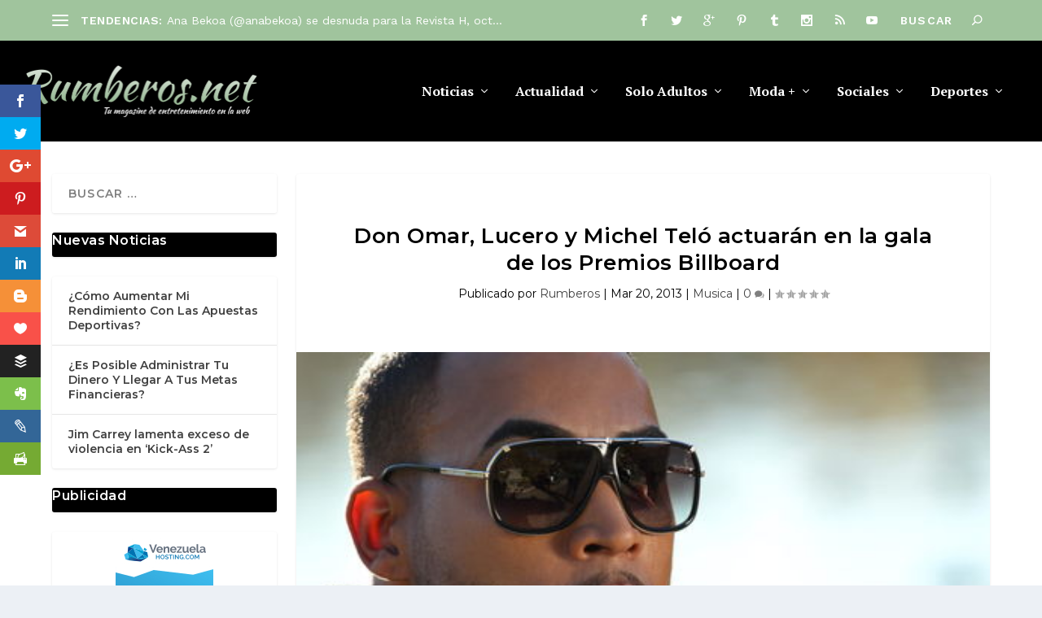

--- FILE ---
content_type: text/html; charset=utf-8
request_url: https://www.google.com/recaptcha/api2/anchor?ar=1&k=6LfhT6UrAAAAAPaAAwY56aUHP_V373JoU-i_q2Vx&co=aHR0cHM6Ly9ydW1iZXJvcy5uZXQ6NDQz&hl=en&v=PoyoqOPhxBO7pBk68S4YbpHZ&theme=light&size=normal&anchor-ms=20000&execute-ms=30000&cb=1fq9wy31br5r
body_size: 49374
content:
<!DOCTYPE HTML><html dir="ltr" lang="en"><head><meta http-equiv="Content-Type" content="text/html; charset=UTF-8">
<meta http-equiv="X-UA-Compatible" content="IE=edge">
<title>reCAPTCHA</title>
<style type="text/css">
/* cyrillic-ext */
@font-face {
  font-family: 'Roboto';
  font-style: normal;
  font-weight: 400;
  font-stretch: 100%;
  src: url(//fonts.gstatic.com/s/roboto/v48/KFO7CnqEu92Fr1ME7kSn66aGLdTylUAMa3GUBHMdazTgWw.woff2) format('woff2');
  unicode-range: U+0460-052F, U+1C80-1C8A, U+20B4, U+2DE0-2DFF, U+A640-A69F, U+FE2E-FE2F;
}
/* cyrillic */
@font-face {
  font-family: 'Roboto';
  font-style: normal;
  font-weight: 400;
  font-stretch: 100%;
  src: url(//fonts.gstatic.com/s/roboto/v48/KFO7CnqEu92Fr1ME7kSn66aGLdTylUAMa3iUBHMdazTgWw.woff2) format('woff2');
  unicode-range: U+0301, U+0400-045F, U+0490-0491, U+04B0-04B1, U+2116;
}
/* greek-ext */
@font-face {
  font-family: 'Roboto';
  font-style: normal;
  font-weight: 400;
  font-stretch: 100%;
  src: url(//fonts.gstatic.com/s/roboto/v48/KFO7CnqEu92Fr1ME7kSn66aGLdTylUAMa3CUBHMdazTgWw.woff2) format('woff2');
  unicode-range: U+1F00-1FFF;
}
/* greek */
@font-face {
  font-family: 'Roboto';
  font-style: normal;
  font-weight: 400;
  font-stretch: 100%;
  src: url(//fonts.gstatic.com/s/roboto/v48/KFO7CnqEu92Fr1ME7kSn66aGLdTylUAMa3-UBHMdazTgWw.woff2) format('woff2');
  unicode-range: U+0370-0377, U+037A-037F, U+0384-038A, U+038C, U+038E-03A1, U+03A3-03FF;
}
/* math */
@font-face {
  font-family: 'Roboto';
  font-style: normal;
  font-weight: 400;
  font-stretch: 100%;
  src: url(//fonts.gstatic.com/s/roboto/v48/KFO7CnqEu92Fr1ME7kSn66aGLdTylUAMawCUBHMdazTgWw.woff2) format('woff2');
  unicode-range: U+0302-0303, U+0305, U+0307-0308, U+0310, U+0312, U+0315, U+031A, U+0326-0327, U+032C, U+032F-0330, U+0332-0333, U+0338, U+033A, U+0346, U+034D, U+0391-03A1, U+03A3-03A9, U+03B1-03C9, U+03D1, U+03D5-03D6, U+03F0-03F1, U+03F4-03F5, U+2016-2017, U+2034-2038, U+203C, U+2040, U+2043, U+2047, U+2050, U+2057, U+205F, U+2070-2071, U+2074-208E, U+2090-209C, U+20D0-20DC, U+20E1, U+20E5-20EF, U+2100-2112, U+2114-2115, U+2117-2121, U+2123-214F, U+2190, U+2192, U+2194-21AE, U+21B0-21E5, U+21F1-21F2, U+21F4-2211, U+2213-2214, U+2216-22FF, U+2308-230B, U+2310, U+2319, U+231C-2321, U+2336-237A, U+237C, U+2395, U+239B-23B7, U+23D0, U+23DC-23E1, U+2474-2475, U+25AF, U+25B3, U+25B7, U+25BD, U+25C1, U+25CA, U+25CC, U+25FB, U+266D-266F, U+27C0-27FF, U+2900-2AFF, U+2B0E-2B11, U+2B30-2B4C, U+2BFE, U+3030, U+FF5B, U+FF5D, U+1D400-1D7FF, U+1EE00-1EEFF;
}
/* symbols */
@font-face {
  font-family: 'Roboto';
  font-style: normal;
  font-weight: 400;
  font-stretch: 100%;
  src: url(//fonts.gstatic.com/s/roboto/v48/KFO7CnqEu92Fr1ME7kSn66aGLdTylUAMaxKUBHMdazTgWw.woff2) format('woff2');
  unicode-range: U+0001-000C, U+000E-001F, U+007F-009F, U+20DD-20E0, U+20E2-20E4, U+2150-218F, U+2190, U+2192, U+2194-2199, U+21AF, U+21E6-21F0, U+21F3, U+2218-2219, U+2299, U+22C4-22C6, U+2300-243F, U+2440-244A, U+2460-24FF, U+25A0-27BF, U+2800-28FF, U+2921-2922, U+2981, U+29BF, U+29EB, U+2B00-2BFF, U+4DC0-4DFF, U+FFF9-FFFB, U+10140-1018E, U+10190-1019C, U+101A0, U+101D0-101FD, U+102E0-102FB, U+10E60-10E7E, U+1D2C0-1D2D3, U+1D2E0-1D37F, U+1F000-1F0FF, U+1F100-1F1AD, U+1F1E6-1F1FF, U+1F30D-1F30F, U+1F315, U+1F31C, U+1F31E, U+1F320-1F32C, U+1F336, U+1F378, U+1F37D, U+1F382, U+1F393-1F39F, U+1F3A7-1F3A8, U+1F3AC-1F3AF, U+1F3C2, U+1F3C4-1F3C6, U+1F3CA-1F3CE, U+1F3D4-1F3E0, U+1F3ED, U+1F3F1-1F3F3, U+1F3F5-1F3F7, U+1F408, U+1F415, U+1F41F, U+1F426, U+1F43F, U+1F441-1F442, U+1F444, U+1F446-1F449, U+1F44C-1F44E, U+1F453, U+1F46A, U+1F47D, U+1F4A3, U+1F4B0, U+1F4B3, U+1F4B9, U+1F4BB, U+1F4BF, U+1F4C8-1F4CB, U+1F4D6, U+1F4DA, U+1F4DF, U+1F4E3-1F4E6, U+1F4EA-1F4ED, U+1F4F7, U+1F4F9-1F4FB, U+1F4FD-1F4FE, U+1F503, U+1F507-1F50B, U+1F50D, U+1F512-1F513, U+1F53E-1F54A, U+1F54F-1F5FA, U+1F610, U+1F650-1F67F, U+1F687, U+1F68D, U+1F691, U+1F694, U+1F698, U+1F6AD, U+1F6B2, U+1F6B9-1F6BA, U+1F6BC, U+1F6C6-1F6CF, U+1F6D3-1F6D7, U+1F6E0-1F6EA, U+1F6F0-1F6F3, U+1F6F7-1F6FC, U+1F700-1F7FF, U+1F800-1F80B, U+1F810-1F847, U+1F850-1F859, U+1F860-1F887, U+1F890-1F8AD, U+1F8B0-1F8BB, U+1F8C0-1F8C1, U+1F900-1F90B, U+1F93B, U+1F946, U+1F984, U+1F996, U+1F9E9, U+1FA00-1FA6F, U+1FA70-1FA7C, U+1FA80-1FA89, U+1FA8F-1FAC6, U+1FACE-1FADC, U+1FADF-1FAE9, U+1FAF0-1FAF8, U+1FB00-1FBFF;
}
/* vietnamese */
@font-face {
  font-family: 'Roboto';
  font-style: normal;
  font-weight: 400;
  font-stretch: 100%;
  src: url(//fonts.gstatic.com/s/roboto/v48/KFO7CnqEu92Fr1ME7kSn66aGLdTylUAMa3OUBHMdazTgWw.woff2) format('woff2');
  unicode-range: U+0102-0103, U+0110-0111, U+0128-0129, U+0168-0169, U+01A0-01A1, U+01AF-01B0, U+0300-0301, U+0303-0304, U+0308-0309, U+0323, U+0329, U+1EA0-1EF9, U+20AB;
}
/* latin-ext */
@font-face {
  font-family: 'Roboto';
  font-style: normal;
  font-weight: 400;
  font-stretch: 100%;
  src: url(//fonts.gstatic.com/s/roboto/v48/KFO7CnqEu92Fr1ME7kSn66aGLdTylUAMa3KUBHMdazTgWw.woff2) format('woff2');
  unicode-range: U+0100-02BA, U+02BD-02C5, U+02C7-02CC, U+02CE-02D7, U+02DD-02FF, U+0304, U+0308, U+0329, U+1D00-1DBF, U+1E00-1E9F, U+1EF2-1EFF, U+2020, U+20A0-20AB, U+20AD-20C0, U+2113, U+2C60-2C7F, U+A720-A7FF;
}
/* latin */
@font-face {
  font-family: 'Roboto';
  font-style: normal;
  font-weight: 400;
  font-stretch: 100%;
  src: url(//fonts.gstatic.com/s/roboto/v48/KFO7CnqEu92Fr1ME7kSn66aGLdTylUAMa3yUBHMdazQ.woff2) format('woff2');
  unicode-range: U+0000-00FF, U+0131, U+0152-0153, U+02BB-02BC, U+02C6, U+02DA, U+02DC, U+0304, U+0308, U+0329, U+2000-206F, U+20AC, U+2122, U+2191, U+2193, U+2212, U+2215, U+FEFF, U+FFFD;
}
/* cyrillic-ext */
@font-face {
  font-family: 'Roboto';
  font-style: normal;
  font-weight: 500;
  font-stretch: 100%;
  src: url(//fonts.gstatic.com/s/roboto/v48/KFO7CnqEu92Fr1ME7kSn66aGLdTylUAMa3GUBHMdazTgWw.woff2) format('woff2');
  unicode-range: U+0460-052F, U+1C80-1C8A, U+20B4, U+2DE0-2DFF, U+A640-A69F, U+FE2E-FE2F;
}
/* cyrillic */
@font-face {
  font-family: 'Roboto';
  font-style: normal;
  font-weight: 500;
  font-stretch: 100%;
  src: url(//fonts.gstatic.com/s/roboto/v48/KFO7CnqEu92Fr1ME7kSn66aGLdTylUAMa3iUBHMdazTgWw.woff2) format('woff2');
  unicode-range: U+0301, U+0400-045F, U+0490-0491, U+04B0-04B1, U+2116;
}
/* greek-ext */
@font-face {
  font-family: 'Roboto';
  font-style: normal;
  font-weight: 500;
  font-stretch: 100%;
  src: url(//fonts.gstatic.com/s/roboto/v48/KFO7CnqEu92Fr1ME7kSn66aGLdTylUAMa3CUBHMdazTgWw.woff2) format('woff2');
  unicode-range: U+1F00-1FFF;
}
/* greek */
@font-face {
  font-family: 'Roboto';
  font-style: normal;
  font-weight: 500;
  font-stretch: 100%;
  src: url(//fonts.gstatic.com/s/roboto/v48/KFO7CnqEu92Fr1ME7kSn66aGLdTylUAMa3-UBHMdazTgWw.woff2) format('woff2');
  unicode-range: U+0370-0377, U+037A-037F, U+0384-038A, U+038C, U+038E-03A1, U+03A3-03FF;
}
/* math */
@font-face {
  font-family: 'Roboto';
  font-style: normal;
  font-weight: 500;
  font-stretch: 100%;
  src: url(//fonts.gstatic.com/s/roboto/v48/KFO7CnqEu92Fr1ME7kSn66aGLdTylUAMawCUBHMdazTgWw.woff2) format('woff2');
  unicode-range: U+0302-0303, U+0305, U+0307-0308, U+0310, U+0312, U+0315, U+031A, U+0326-0327, U+032C, U+032F-0330, U+0332-0333, U+0338, U+033A, U+0346, U+034D, U+0391-03A1, U+03A3-03A9, U+03B1-03C9, U+03D1, U+03D5-03D6, U+03F0-03F1, U+03F4-03F5, U+2016-2017, U+2034-2038, U+203C, U+2040, U+2043, U+2047, U+2050, U+2057, U+205F, U+2070-2071, U+2074-208E, U+2090-209C, U+20D0-20DC, U+20E1, U+20E5-20EF, U+2100-2112, U+2114-2115, U+2117-2121, U+2123-214F, U+2190, U+2192, U+2194-21AE, U+21B0-21E5, U+21F1-21F2, U+21F4-2211, U+2213-2214, U+2216-22FF, U+2308-230B, U+2310, U+2319, U+231C-2321, U+2336-237A, U+237C, U+2395, U+239B-23B7, U+23D0, U+23DC-23E1, U+2474-2475, U+25AF, U+25B3, U+25B7, U+25BD, U+25C1, U+25CA, U+25CC, U+25FB, U+266D-266F, U+27C0-27FF, U+2900-2AFF, U+2B0E-2B11, U+2B30-2B4C, U+2BFE, U+3030, U+FF5B, U+FF5D, U+1D400-1D7FF, U+1EE00-1EEFF;
}
/* symbols */
@font-face {
  font-family: 'Roboto';
  font-style: normal;
  font-weight: 500;
  font-stretch: 100%;
  src: url(//fonts.gstatic.com/s/roboto/v48/KFO7CnqEu92Fr1ME7kSn66aGLdTylUAMaxKUBHMdazTgWw.woff2) format('woff2');
  unicode-range: U+0001-000C, U+000E-001F, U+007F-009F, U+20DD-20E0, U+20E2-20E4, U+2150-218F, U+2190, U+2192, U+2194-2199, U+21AF, U+21E6-21F0, U+21F3, U+2218-2219, U+2299, U+22C4-22C6, U+2300-243F, U+2440-244A, U+2460-24FF, U+25A0-27BF, U+2800-28FF, U+2921-2922, U+2981, U+29BF, U+29EB, U+2B00-2BFF, U+4DC0-4DFF, U+FFF9-FFFB, U+10140-1018E, U+10190-1019C, U+101A0, U+101D0-101FD, U+102E0-102FB, U+10E60-10E7E, U+1D2C0-1D2D3, U+1D2E0-1D37F, U+1F000-1F0FF, U+1F100-1F1AD, U+1F1E6-1F1FF, U+1F30D-1F30F, U+1F315, U+1F31C, U+1F31E, U+1F320-1F32C, U+1F336, U+1F378, U+1F37D, U+1F382, U+1F393-1F39F, U+1F3A7-1F3A8, U+1F3AC-1F3AF, U+1F3C2, U+1F3C4-1F3C6, U+1F3CA-1F3CE, U+1F3D4-1F3E0, U+1F3ED, U+1F3F1-1F3F3, U+1F3F5-1F3F7, U+1F408, U+1F415, U+1F41F, U+1F426, U+1F43F, U+1F441-1F442, U+1F444, U+1F446-1F449, U+1F44C-1F44E, U+1F453, U+1F46A, U+1F47D, U+1F4A3, U+1F4B0, U+1F4B3, U+1F4B9, U+1F4BB, U+1F4BF, U+1F4C8-1F4CB, U+1F4D6, U+1F4DA, U+1F4DF, U+1F4E3-1F4E6, U+1F4EA-1F4ED, U+1F4F7, U+1F4F9-1F4FB, U+1F4FD-1F4FE, U+1F503, U+1F507-1F50B, U+1F50D, U+1F512-1F513, U+1F53E-1F54A, U+1F54F-1F5FA, U+1F610, U+1F650-1F67F, U+1F687, U+1F68D, U+1F691, U+1F694, U+1F698, U+1F6AD, U+1F6B2, U+1F6B9-1F6BA, U+1F6BC, U+1F6C6-1F6CF, U+1F6D3-1F6D7, U+1F6E0-1F6EA, U+1F6F0-1F6F3, U+1F6F7-1F6FC, U+1F700-1F7FF, U+1F800-1F80B, U+1F810-1F847, U+1F850-1F859, U+1F860-1F887, U+1F890-1F8AD, U+1F8B0-1F8BB, U+1F8C0-1F8C1, U+1F900-1F90B, U+1F93B, U+1F946, U+1F984, U+1F996, U+1F9E9, U+1FA00-1FA6F, U+1FA70-1FA7C, U+1FA80-1FA89, U+1FA8F-1FAC6, U+1FACE-1FADC, U+1FADF-1FAE9, U+1FAF0-1FAF8, U+1FB00-1FBFF;
}
/* vietnamese */
@font-face {
  font-family: 'Roboto';
  font-style: normal;
  font-weight: 500;
  font-stretch: 100%;
  src: url(//fonts.gstatic.com/s/roboto/v48/KFO7CnqEu92Fr1ME7kSn66aGLdTylUAMa3OUBHMdazTgWw.woff2) format('woff2');
  unicode-range: U+0102-0103, U+0110-0111, U+0128-0129, U+0168-0169, U+01A0-01A1, U+01AF-01B0, U+0300-0301, U+0303-0304, U+0308-0309, U+0323, U+0329, U+1EA0-1EF9, U+20AB;
}
/* latin-ext */
@font-face {
  font-family: 'Roboto';
  font-style: normal;
  font-weight: 500;
  font-stretch: 100%;
  src: url(//fonts.gstatic.com/s/roboto/v48/KFO7CnqEu92Fr1ME7kSn66aGLdTylUAMa3KUBHMdazTgWw.woff2) format('woff2');
  unicode-range: U+0100-02BA, U+02BD-02C5, U+02C7-02CC, U+02CE-02D7, U+02DD-02FF, U+0304, U+0308, U+0329, U+1D00-1DBF, U+1E00-1E9F, U+1EF2-1EFF, U+2020, U+20A0-20AB, U+20AD-20C0, U+2113, U+2C60-2C7F, U+A720-A7FF;
}
/* latin */
@font-face {
  font-family: 'Roboto';
  font-style: normal;
  font-weight: 500;
  font-stretch: 100%;
  src: url(//fonts.gstatic.com/s/roboto/v48/KFO7CnqEu92Fr1ME7kSn66aGLdTylUAMa3yUBHMdazQ.woff2) format('woff2');
  unicode-range: U+0000-00FF, U+0131, U+0152-0153, U+02BB-02BC, U+02C6, U+02DA, U+02DC, U+0304, U+0308, U+0329, U+2000-206F, U+20AC, U+2122, U+2191, U+2193, U+2212, U+2215, U+FEFF, U+FFFD;
}
/* cyrillic-ext */
@font-face {
  font-family: 'Roboto';
  font-style: normal;
  font-weight: 900;
  font-stretch: 100%;
  src: url(//fonts.gstatic.com/s/roboto/v48/KFO7CnqEu92Fr1ME7kSn66aGLdTylUAMa3GUBHMdazTgWw.woff2) format('woff2');
  unicode-range: U+0460-052F, U+1C80-1C8A, U+20B4, U+2DE0-2DFF, U+A640-A69F, U+FE2E-FE2F;
}
/* cyrillic */
@font-face {
  font-family: 'Roboto';
  font-style: normal;
  font-weight: 900;
  font-stretch: 100%;
  src: url(//fonts.gstatic.com/s/roboto/v48/KFO7CnqEu92Fr1ME7kSn66aGLdTylUAMa3iUBHMdazTgWw.woff2) format('woff2');
  unicode-range: U+0301, U+0400-045F, U+0490-0491, U+04B0-04B1, U+2116;
}
/* greek-ext */
@font-face {
  font-family: 'Roboto';
  font-style: normal;
  font-weight: 900;
  font-stretch: 100%;
  src: url(//fonts.gstatic.com/s/roboto/v48/KFO7CnqEu92Fr1ME7kSn66aGLdTylUAMa3CUBHMdazTgWw.woff2) format('woff2');
  unicode-range: U+1F00-1FFF;
}
/* greek */
@font-face {
  font-family: 'Roboto';
  font-style: normal;
  font-weight: 900;
  font-stretch: 100%;
  src: url(//fonts.gstatic.com/s/roboto/v48/KFO7CnqEu92Fr1ME7kSn66aGLdTylUAMa3-UBHMdazTgWw.woff2) format('woff2');
  unicode-range: U+0370-0377, U+037A-037F, U+0384-038A, U+038C, U+038E-03A1, U+03A3-03FF;
}
/* math */
@font-face {
  font-family: 'Roboto';
  font-style: normal;
  font-weight: 900;
  font-stretch: 100%;
  src: url(//fonts.gstatic.com/s/roboto/v48/KFO7CnqEu92Fr1ME7kSn66aGLdTylUAMawCUBHMdazTgWw.woff2) format('woff2');
  unicode-range: U+0302-0303, U+0305, U+0307-0308, U+0310, U+0312, U+0315, U+031A, U+0326-0327, U+032C, U+032F-0330, U+0332-0333, U+0338, U+033A, U+0346, U+034D, U+0391-03A1, U+03A3-03A9, U+03B1-03C9, U+03D1, U+03D5-03D6, U+03F0-03F1, U+03F4-03F5, U+2016-2017, U+2034-2038, U+203C, U+2040, U+2043, U+2047, U+2050, U+2057, U+205F, U+2070-2071, U+2074-208E, U+2090-209C, U+20D0-20DC, U+20E1, U+20E5-20EF, U+2100-2112, U+2114-2115, U+2117-2121, U+2123-214F, U+2190, U+2192, U+2194-21AE, U+21B0-21E5, U+21F1-21F2, U+21F4-2211, U+2213-2214, U+2216-22FF, U+2308-230B, U+2310, U+2319, U+231C-2321, U+2336-237A, U+237C, U+2395, U+239B-23B7, U+23D0, U+23DC-23E1, U+2474-2475, U+25AF, U+25B3, U+25B7, U+25BD, U+25C1, U+25CA, U+25CC, U+25FB, U+266D-266F, U+27C0-27FF, U+2900-2AFF, U+2B0E-2B11, U+2B30-2B4C, U+2BFE, U+3030, U+FF5B, U+FF5D, U+1D400-1D7FF, U+1EE00-1EEFF;
}
/* symbols */
@font-face {
  font-family: 'Roboto';
  font-style: normal;
  font-weight: 900;
  font-stretch: 100%;
  src: url(//fonts.gstatic.com/s/roboto/v48/KFO7CnqEu92Fr1ME7kSn66aGLdTylUAMaxKUBHMdazTgWw.woff2) format('woff2');
  unicode-range: U+0001-000C, U+000E-001F, U+007F-009F, U+20DD-20E0, U+20E2-20E4, U+2150-218F, U+2190, U+2192, U+2194-2199, U+21AF, U+21E6-21F0, U+21F3, U+2218-2219, U+2299, U+22C4-22C6, U+2300-243F, U+2440-244A, U+2460-24FF, U+25A0-27BF, U+2800-28FF, U+2921-2922, U+2981, U+29BF, U+29EB, U+2B00-2BFF, U+4DC0-4DFF, U+FFF9-FFFB, U+10140-1018E, U+10190-1019C, U+101A0, U+101D0-101FD, U+102E0-102FB, U+10E60-10E7E, U+1D2C0-1D2D3, U+1D2E0-1D37F, U+1F000-1F0FF, U+1F100-1F1AD, U+1F1E6-1F1FF, U+1F30D-1F30F, U+1F315, U+1F31C, U+1F31E, U+1F320-1F32C, U+1F336, U+1F378, U+1F37D, U+1F382, U+1F393-1F39F, U+1F3A7-1F3A8, U+1F3AC-1F3AF, U+1F3C2, U+1F3C4-1F3C6, U+1F3CA-1F3CE, U+1F3D4-1F3E0, U+1F3ED, U+1F3F1-1F3F3, U+1F3F5-1F3F7, U+1F408, U+1F415, U+1F41F, U+1F426, U+1F43F, U+1F441-1F442, U+1F444, U+1F446-1F449, U+1F44C-1F44E, U+1F453, U+1F46A, U+1F47D, U+1F4A3, U+1F4B0, U+1F4B3, U+1F4B9, U+1F4BB, U+1F4BF, U+1F4C8-1F4CB, U+1F4D6, U+1F4DA, U+1F4DF, U+1F4E3-1F4E6, U+1F4EA-1F4ED, U+1F4F7, U+1F4F9-1F4FB, U+1F4FD-1F4FE, U+1F503, U+1F507-1F50B, U+1F50D, U+1F512-1F513, U+1F53E-1F54A, U+1F54F-1F5FA, U+1F610, U+1F650-1F67F, U+1F687, U+1F68D, U+1F691, U+1F694, U+1F698, U+1F6AD, U+1F6B2, U+1F6B9-1F6BA, U+1F6BC, U+1F6C6-1F6CF, U+1F6D3-1F6D7, U+1F6E0-1F6EA, U+1F6F0-1F6F3, U+1F6F7-1F6FC, U+1F700-1F7FF, U+1F800-1F80B, U+1F810-1F847, U+1F850-1F859, U+1F860-1F887, U+1F890-1F8AD, U+1F8B0-1F8BB, U+1F8C0-1F8C1, U+1F900-1F90B, U+1F93B, U+1F946, U+1F984, U+1F996, U+1F9E9, U+1FA00-1FA6F, U+1FA70-1FA7C, U+1FA80-1FA89, U+1FA8F-1FAC6, U+1FACE-1FADC, U+1FADF-1FAE9, U+1FAF0-1FAF8, U+1FB00-1FBFF;
}
/* vietnamese */
@font-face {
  font-family: 'Roboto';
  font-style: normal;
  font-weight: 900;
  font-stretch: 100%;
  src: url(//fonts.gstatic.com/s/roboto/v48/KFO7CnqEu92Fr1ME7kSn66aGLdTylUAMa3OUBHMdazTgWw.woff2) format('woff2');
  unicode-range: U+0102-0103, U+0110-0111, U+0128-0129, U+0168-0169, U+01A0-01A1, U+01AF-01B0, U+0300-0301, U+0303-0304, U+0308-0309, U+0323, U+0329, U+1EA0-1EF9, U+20AB;
}
/* latin-ext */
@font-face {
  font-family: 'Roboto';
  font-style: normal;
  font-weight: 900;
  font-stretch: 100%;
  src: url(//fonts.gstatic.com/s/roboto/v48/KFO7CnqEu92Fr1ME7kSn66aGLdTylUAMa3KUBHMdazTgWw.woff2) format('woff2');
  unicode-range: U+0100-02BA, U+02BD-02C5, U+02C7-02CC, U+02CE-02D7, U+02DD-02FF, U+0304, U+0308, U+0329, U+1D00-1DBF, U+1E00-1E9F, U+1EF2-1EFF, U+2020, U+20A0-20AB, U+20AD-20C0, U+2113, U+2C60-2C7F, U+A720-A7FF;
}
/* latin */
@font-face {
  font-family: 'Roboto';
  font-style: normal;
  font-weight: 900;
  font-stretch: 100%;
  src: url(//fonts.gstatic.com/s/roboto/v48/KFO7CnqEu92Fr1ME7kSn66aGLdTylUAMa3yUBHMdazQ.woff2) format('woff2');
  unicode-range: U+0000-00FF, U+0131, U+0152-0153, U+02BB-02BC, U+02C6, U+02DA, U+02DC, U+0304, U+0308, U+0329, U+2000-206F, U+20AC, U+2122, U+2191, U+2193, U+2212, U+2215, U+FEFF, U+FFFD;
}

</style>
<link rel="stylesheet" type="text/css" href="https://www.gstatic.com/recaptcha/releases/PoyoqOPhxBO7pBk68S4YbpHZ/styles__ltr.css">
<script nonce="az0YselJn72CrRUs6BEc_g" type="text/javascript">window['__recaptcha_api'] = 'https://www.google.com/recaptcha/api2/';</script>
<script type="text/javascript" src="https://www.gstatic.com/recaptcha/releases/PoyoqOPhxBO7pBk68S4YbpHZ/recaptcha__en.js" nonce="az0YselJn72CrRUs6BEc_g">
      
    </script></head>
<body><div id="rc-anchor-alert" class="rc-anchor-alert"></div>
<input type="hidden" id="recaptcha-token" value="[base64]">
<script type="text/javascript" nonce="az0YselJn72CrRUs6BEc_g">
      recaptcha.anchor.Main.init("[\x22ainput\x22,[\x22bgdata\x22,\x22\x22,\[base64]/[base64]/[base64]/ZyhXLGgpOnEoW04sMjEsbF0sVywwKSxoKSxmYWxzZSxmYWxzZSl9Y2F0Y2goayl7RygzNTgsVyk/[base64]/[base64]/[base64]/[base64]/[base64]/[base64]/[base64]/bmV3IEJbT10oRFswXSk6dz09Mj9uZXcgQltPXShEWzBdLERbMV0pOnc9PTM/bmV3IEJbT10oRFswXSxEWzFdLERbMl0pOnc9PTQ/[base64]/[base64]/[base64]/[base64]/[base64]\\u003d\x22,\[base64]\\u003d\\u003d\x22,\x22Q3AKTsO9w40aEnNHwpd/w4YmMlwIwpTCul/Do3IOR8KwUQnCusOCHk5yP23Dt8OawofCqRQEdsOOw6TCpwFqFVnDhzLDlX8awpF3IsKvw63Cm8KbOSEWw4LCiwzCkBNywqs/w5LCj3YObiA2wqLCkMK5AMKcAhrCjUrDnsKewqbDqG5hScKgZVXDnBrCucOOwpx+SBfCicKHYxcsHwTDosO6wpxnw7/DosO9w6TCj8Obwr3CqiXCm1k9J3lVw77Cr8O/FT3DuMOqwpVtwpXDvsObwoDCvMO8w6jCs8ORwrvCu8KBGsOoc8K7wqHCkWd0w7vCiDU+ScODFg0DKcOkw49ywq5Uw4fDtMOzLUpfwrEyZsObwrJCw7TCiFPCnXLCiGkgwonCpHtpw4l3H1fCvWnDkcOjMcOJay4hRsKBe8O/PnfDth/Cq8KZZhrDisO/wrjCrRMzQMOuWMOXw7AjXcOUw6/CpCkxw57ClsONBCPDvS3CqcKTw4XDqRDDlkUqV8KKOAXDp2DCusOZw5sabcK5RwU2eMKfw7PClwzDg8KCCMOlw6nDrcKPwrs3Qj/CjGjDoS4uw5pFwr7DtsKKw73CtcK9w5bDuAhNaMKqd0AqcErDgUA4wpXDhX/CsELCvsOUwrRiw78GLMKWdsOuXMKsw5F3XB7DtcKqw5VbTcOuRxDCj8KMwrrDsMOLbQ7Cth86cMKrw4PCiUPCr0/[base64]/wp3CqMKCw4LDqsKkwqU7wqHDvAoiwpMyCRZEfcK/w4XDuAjCmAjCiz9/[base64]/w6xkVsORw7nCkUPDhsOdw77Cq8Kiw77CncKSw7XCuMOEw4vDmB1lamtGVcKwwo4aXFzCnTDDnCzCg8KRM8Kcw70sRMKvEsKNdsKAcGlSAcOIAnVcLxTCvTXDpDJILcO/w6TDicOKw7YeNWLDkFIwwq7DhB3CvE5Nwq7DoMKUDDTDo13CsMOyIkfDjn/Cl8OVLsOff8KKw43DqMKmwr8pw7nCicO5bCrCuy7CnWnCnE15w5XDl14VQFE2XsOkT8KMw7bDg8KsHcOGwrs2BMOYwpTDtsKzw6PCh8KWwojCqBLCrDHCjmVJBFzDpyXClDbCqsOQLsKtUhI4ME/CscOuH1jDhMOCwqLDt8OVDQAFwo/DkVHDo8KHw4hLw7EYLcKhHMKUYMKIDyvCjWHDosOfNGxKw4VSw7xXwrXDqnEJPncNNsOdw5RpWALCuMKYdMKWPMKww5QQwr3CrwHCrH/Cpx3DhMKjKcKOLHVmITRefMKfPcOGM8OWFUw7w6vChn/DvcOmasObwpfCvsOjwo15fMKUwrXCixDCgsK3wo/CmidMwrF/w5jCrsKPw4DCiEXDoxN5wrvCqcKrw7Q5wrHCrh4RwrjCsFxiBsONI8OKw7gww4Few6bChMOiACt3w5pqw5jCvk7DkGXDm0HDhlNqwpdiSMK3d1rDrzc2QHovacKuwqbCkgBmw7DCvsOTw6TDvG1vJXcfw4rDl2zDh3MaAiFvZMK/wqcHJcOhwrTDrDM+AMO4wqvCgcKJRcOqKsO6wqxvb8ODLTU4TsKow5PChcKgwodew7YPanHCo3nDicK0w4rCt8OXJyEnIlcvSBbDpnPClGzDoSBRw5fCqm/Cm3XCmMKUw4RBwpBfazwfGMOuwq7ClSspw5DCuSZQw6nCthIpwoYRw4cvwqoLwp7Cn8KcAsO4w4MHYVpfwpDDmULDpcOsVWRRw5bCoS41QMKJBndjRwgeFcObwpbCuMKMOcKowoHDmAPDpzPCvA4Pw4DCtATDoS/DqcO0WEB4w7fDvRDCin/CqsKgEio3JMOowq55ckjDsMKQw4bDmMKfV8Oxw4MvfBJjRjzDvn/CucOONMOMQibCnDFRLcKtw480w5ZLw7nCjcOLwr3DncOBE8OHPSTDl8Ovw4rCo0l3w6gwTMO2wqVXYMODbEnDlk/DoQ0XVMOmUnDDocOtwr/CrRrDjgLCj8O1QT9DwpDDg37CjVbDsGNtL8KIX8KqJkDDm8KjwqzDpcKBeA3ChHA7BsOKHsO9woB4w67Cv8KCNMKbw4zCqi7CsC/CmHcTcsKkTAUEw77CtyRgZcOWwrbCr3zDmx8+woZcwpgXCGfCuUjDim/DriXDhHTDtxPCksO2wrQrw6B2w4jCrEhgwpt1wpDCmF3CicK/w77DlsOLYMOawp5PIzdLwpnCvcOyw7Qxw7/CksKfMzvDiDbDgXDCn8ODUcOLw6B7w5ZxwppLw68uw6kzw4jDlcKCfcOewpPDqsKHZcKfYcKeGcKBJcO3w6rCiVopw4wbwrUbwqzDrlfDsEXCtirDiEXDiSjCvBg+fVw/wpLCiwHDvsKGKwgwBS/[base64]/[base64]/CmiIgbwrCksObEMK3w4XDjljCliISf8KgwqhTw7hNazE1w4zCm8KYfcOvD8KTwrhNw6rDv0/DjcO9P2nDhl/CmsOiwqN/DWTDk1Eewqokw4MKHH/DgsOpwq9hDVDCtMKlTiTDvhkJwrTCuh3DsEjDiRUiwrnDhBTDpjhEAH9hw73CkzzDhsKUdwhwScOLB1PCl8OKw4PDkxzCv8KCdm9ow4xGw4NbTnXCvxbDlsOtw4wJw7LDjjvCgRtkwofDmC97OF47wqwxwpzDicO7w4lwwoRbQ8OqKVpDJlFWaGzDqMKNw6oAw5EIwq/DpMK0LsKIecONXT7CoDLDsMOlbV45V00Nw5hEIz3DpMOXdcOqw7PDtHjCk8KjwrvDscKWwq/Dsi7CgcKZS1HDhcKzwrfDr8Kww6/[base64]/CnmQxwqTDjT1iLsOKw7JUwqbDnhLCthgVwrbCo8K9w6rCvcKgwqRBPVF9QAfCgkdTS8KRbWbDmsK/citqT8KbwqM1BQwWTMOYw4zDmzPDpcOIaMOfecORIsOjw61wZRQFVDgQbwF0wq/Dqks2FSRcw7gxw6sVw53DtgtdVxhFKX7CvMKSw4JfVQ4dMcKTwoPDoSXDhMOfKHHDqRNoDjV/wqnCoBYUwrU/a2fCncOmwrvCjkDCnEPDryIZw7DDvsKpw5QZw540fA7CjcKew6zDt8OQe8ObJsO5wr5Jw64aWCjDr8OWwr/Cpi1Nf1DDtMOEbMK3w5x/wqDCo1JpPMOVeMKVYVfCjW5bT3nDpGnCvMOlwotMN8KqBcKcwpxsP8K+fMK/[base64]/CjMKPTMORw5vDhgzDtn8CdcKdwr3DjsOPfsKLwpxXwoQ/CHPCs8O0Px89KyTCkUbDusKaw43CocOBw7rCrsKqTMK+wrLCvDjDpw7DiUYdwq7DtcOnccOmFMKyLh5fwoM4w7c9SGPDqQtcw4fCkA/Ct0BpwpbDrzfDi3JUw6jDjlEgw5RMw6vCphfCrGcQw5rCmG92EXF7ZFLDkDQBP8OMaXHCv8ONbsOUwqVeHcOpwovClcKDw4/CpQ3CnVQ4YScyBSoEw7rDhRN9ejTCo2hiwqbCmsOsw4tzTsK8wo/DiRscJsKJQzjCrGPDhnA7wpzDh8K4Oxwaw7TClmLDo8OIJcK+wocfwpEywoszc8ObQMKqw77DtMOPJwRtwovDmsKZwqlPc8Oew4HDjF/CvMOCwrkww5zCtsONwrXCv8KdwpDDu8KtwpJGw7LDvsOibn8FT8K7wpvDmcOiw4hVCTUrwoBVSEHDuwzCu8OXw5rCg8KPW8OhZlTDlHkHwo4/w6Z8wrTCixzDgsOlezzDhWPDo8KiwpPDiBvDqmfCnsOvw6VmBxHCuE92wq9iw5dew4BfDMOsJzt4w4fCmcK2w5vCuw/CtibCmzrCriTCiAlPXsOIAUFhJsKZwqvDrwYTw5bCjhnDhsKiLsKcD1XDiMK3w7nCvyLDiQUTw7/CsRpLb2pWwq96OcOfNcKdw6DCvHDCo2vDqMOOaMOgBRxLTh0tw5jDrcKCw7TCknpcASjDlAUAKsOkdwNXSR3Dr2DDiSBIwoY1woo1ZsK4w6Vtw5cgwptYWsO/dH41FS/Cvk3Coi9sXiM8bRPDpcKzw48+w4DDkcOVw6N+wrbDqMKuMgRzwqXCuxfCoGFpbcOyZ8KJwpnCgsKuwofCmMOGeQjDrcOWZ0bDhj5tZHN3wph0wpA8w7bChsKhwrDCjsKOwosiGjHDvRkCw6/[base64]/Du8OWwqjDvsKkOTpaw5nDuMOFwqvColvDvgFGwrB/[base64]/DoMKbdwQFehpEAUXCqMKtIcOJw7tKFcK3w6xtNVjDoQ/Cg23DmFXCk8OxVDzCpMOdGMKOw6J1HsOzfRXCpsOQJwM2asK5NwAzw4ROdsKlcTbDqsOUw7fCgxVIBcKJRSZgwqsZw6zDl8OQCsKjA8Odw4RRw4/DrMKxw5rCpmQLEMOlwr1pwr7DslcPw4LDjw/Cu8KKwpomwr/Cgg7DlxVaw4dSYMKIw7fDn2PDj8O5w6nCrMOlwqg2A8Oxw5QaSsO/DcO0DMKVw77DhjRjwrJdfgV2EVg2Fm/DsMKxMFvDicO1YsOyw6/[base64]/DpmLCsDXCpyw6UMKqwrhWCDvCn8OBwpzCgXfCv8O7w6HDrGxLLibDghzDvsKlwpMlw4nDq19EwqnDuGEiw5vCgWwKNMKWY8KHPcKUwrxOw7DDssOzF3jDlT3CjzPCnWDDo1nCnkjClw3Do8KjA8ORIMKST8Odf1jCtyIbwp7Cp0IQFHtHIAzDhUnCuD/CjMOMeQRgw6dBwqhTwoTDu8ODRmkuw57CncOgwqLDhMKdwpzDg8OZQAPCrWQ/VcKOwp3CtRopwo58Nm3DrAM2w77CkcKXOCfCh8KVOsKDw4LDtD8uH8O+woHCpiFVH8Ouw68Yw6JCw43DnxLCrRsQF8ODw4sjw7M0w4YOYsOwV3LCgsOrw7sSQ8O0XcKMKRjDrsKUNUIrw68/w4nClsKjXArCvcKUWsK6WMK7PsOsC8KVa8Okwp/CklZpw4pxJMOvOsK0wrwDw49RIcO1fsK4JsOqLsK8wrwFI1bDqwfDucOFw7rDocONT8O6wqbDkcKqwqNKOcKgccOqw5M+w6csw4Rww7VlwpXDncKqw6/DqU4hdMO1AMO8w5hyw4jDvcKmw4EaXwBQw6PDqGVoAAbCsUQFCMKAw6Y/wpLDm0p0wqPDgSDDlMOSwp/[base64]/Cj8KRUmp9woLCksKDw5kZLXBHw6bDoXbCksKKw4N0GcOoccKAw6bCsinDtsKfw5puwr03XMKtw5oiEMKPw6HCqsOmwr7Drx/DiMOAwoNJwq1BwqxvfMOwwo50wrHCkiV5BUvDjsO1w7AZTjMyw7DDpi/[base64]/wp3ChDzDqcOVw7TDvsK/wpoTecOow4hdcsKKw7PDmMOXwqpbdsKuwqZywqDCtnDChcKewqURCMKnYiR6wrLCqMKbL8K8S3JtR8OOw5xzf8KhSsKqw6cVMj8WZcOeLcKWwpciFcO3UMOww4x9w7PDpT/[base64]/CvsKUNsOwPsKew5gLw4/CrTcsasKow7BGwosow5VHw6JywqkhwoPDu8O2QXLDsntGZx3DkU/CkhQZWwQgw5AIw7TDt8KHwqkgcsOvPUlQY8ODTcKGfMKYwqhawp18QcOVIEJswrvCiMOLwr3DtDNydWzCjTpbKsKfdXHCrgTDln7Ci8OoSMKYw5DCh8OMeMOvbmbCksOjwpJAw4VNSMO4wrXDphzCkcKJbBB1wqQZwqrCtRDCtHvCoBNFw6RSOh/CpcOBwqnDqsKNVMO9wp3ConXDmjIuUATCv0gIQV4jw4LCocKFd8Kxw7IhwqrCmnnDs8KHGh7CtcOXwr3Ch0c2wohmwqDCu3fCisOzw7Vaw7MHIDvDpXXCu8Kaw6E+w73ClcKlwpnCksOBKiU+wpTDpDB1YE/[base64]/[base64]/CulM4wrsWwoUUwoLCn3/DuTrCssOKbnXCllbDgcK2PMKKCQRIHm/DhHM7wrbCvsKgw4HCscOgwqDCtxzCgnDCk2/Djz/DrsKJW8KAwpIVwrF8KFd0wqDCgDtCw6ZyPVlnw6loBcKKFDfCoE0QwqQqfsKcBMKswr8vw4nDisOeQ8OeBMO2OH8Rw5HDhsKEZkdgd8KNwqE1wpPDoi/[base64]/Dj8KIZ8K+TkjDgA7CpsK/[base64]/Dk8KTWWUAwrdmwp/Cm0gOB8KhOwzDvCAIw5PCqhM4ZMOLwpvCsS1QbB/DrMKFcTMSITTDpT8NwoVrwoJpZwRswr0UMsOZLsK6FxlBF19zwpHDnsKrbzLDhSEMTW7CjX19BcKMI8Kdw4BGdHZLw4wow6/CjTbCqMKSwqNiazrDisKeX1jCuy8ew594LjZNCARFw7PDtcObwqbDmcOIw57ClAbDhlxlRsKmwqc2FsONOGfDojlNwprDq8KXwoXDg8KXw7TDoy3ClAfDuMOHwpowwpTCmMOocGtLdsOcw4/DinfDn2LClRzCusKpPxFGOmgoeWdMw5Q0w4BxwofCi8KqwoNzw7rDsHvChXXDmW84D8K4HDZpKcK2FsKtwqHDsMK3Y2ljwqTDrMKFwpoYw7DDs8KXbCLDnMKkdyHDoGo/wrolRcOwSEhdwqUrwq0AwpjDix3CvQxIw47DqcKYw7podsKbwpXDssOCw6XDiVXCqw9vfy3Co8OeSg8YwoF7wqABwq/[base64]/JcO8d0zCmcOeasKuZVFXwqliw43DkE/DoMOlw65Iwrc1X3Fsw4zDpcOqw4PDtcO2wobDoMKzw608w5kRPsKPRsOQw7DCs8K/w6TDlMKSwqpTw7/Dmwp9Zm0gQcOnw6URw6zCsG3DpCbDlsOSwpzDg0rCpMKDwrlPw4rCmkHDsj0zw5x2GMKBNcK6InrDgMKew6QaPcKuDAw0WsOGwrEow43DikLDqcOBwq4BJmh5wpkZS2ltw6VVYMKjPUDDj8KxQ27CkMKyO8OhIV/ClCHCrcO2w6jCvsKHFgV7w5UCwqRqIGtbOMOAI8KRwqzChsOxIGvDj8OowosNwpkXwpZbwprDq8ObYMOTwpjDnm/[base64]/[base64]/DosOCw4jDv0QJK8OGXSzDqRw3woXCtGdWwqZRE33DpDfCok3Cj8O7V8O6FsOaB8OyRCB9PS4twrBeTcKEw63CgCEdwpEfwpHDqsKwTMODw4NIw7HDnQjCnxkBByzDpGfCjj0Qw5lkw4xWamnCrsKkw4/CqMK2w5QQwrLDlcO7w79Bw6kMVsObc8OyCMKoS8OVw6DCgMOuw63Dh8KPAE0nMgF6wqXDoMKENFPCrWhHC8OkF8OSw5DCiMKMM8O7W8KPwojDk8OAwq/DisOQOQJ3w6UMwpgGM8KSJ8OUecOEw6h6NsKvI2XCoF3DssKJwp0vCnnCij/CusKYQcOIe8O9F8OAw4diG8KhRSwmAQ/DjWXDusKlw5VmVHrDvyNkcB05DjMnZsOCwprCu8KqW8OtZ2ILPX/CtMOzR8O5L8KowpklAsOpw7NtBMKowqs3KQMQBWosWEkWbMOXEHnCsEfCryU2w4x1wpHCrMOTSFM/[base64]/Cu8K6fjfChVPChDXDryPDiMOKw5QZwrTDr2RuCB8Aw7HDgRHCuRF/C0geCMOVb8Kpd1fDrsOBOGIlVhfDqWzDsMObw58twqHDs8K6woQEw78/w6fCkR7CrMKvTEfCpX7CtWogw6bDgMKDw4ZVWMKtw6vCvlEjw6LCmMKjwrcyw7DCk09QNMOPZybDssK2JsKRw5Ymw4F3PGPDpcKYDTPCsXxiwq0hEsO6wqTDuQPCoMKswoVfw4vDsAUXwoQmw6zCpjDDp0TCo8KBw7DCoCzCtcKfwq/Cl8OvwrhDw6HDhgVge2xyw7p7V8KLP8KcFMOjw6NwcgrDuCDDk1bCrsKAFBDCtsKiwpjDtwsgw4/CicKyBgfCklhIY8KAOwfDthhLLkh7dsO6Cx9kQhDDrhTDiWfCrsOQw43Dv8OZO8OGaF/CtsKPXUhXBMKSw5d2KxzDtn1hFsKXw5HCs8OPbcO+wrvCqlrDmsOkw7USwpTCuQfDjcOvw6kYwrUSwpnDjsKyHMKGw4xWwoHDqX3Dozddw4zDhSPCuirDocODPcOrb8O3JT5FwqRQwqoSwozDviVbc0wJwoppNsKdJX8Ywo/CsWRGMirCqMOjT8Opw4hZw5DCucK2RcKCw7TCrsKNalbChMKEaMKzw5HDiF50w4k6w7zDpsKXXHQWw5jDuCMCwobDpV7CiT8+UEXDvcORwqvCnWpLw7DDpsOKMUdiw73DiBUqwqrDoVIGw77CvMK3ZcKGw7p6w5cpV8O2PRXDgcKDQsO8OBrDvnx7CG9yCl/DmEp7Ql3DhsO4IF0Xw6NHwoErDw8zEsK1wrfCmVXCg8OZWRrCvcKOI3AwwrdjwqJ0fMKdQcOZwpcwwqvCtsOTw5guwoBowoEyPQzDk3zDvMKvGUszw5DChjzCjsK/[base64]/CoMKsVy4MFnkFwoFJw742wprCpjXCnsK+w5FyEcKwwrXDmGrCijXCqcKMRE/CqBchOG/DhMOHdQEZSz3Cr8OTeh9GWcOdw70URcOMw7nDkw3Ds3Ejw7B4ZxpTw5Q/BHXDt2bDpzXDrMOAwrLClDY3OQbCjn8ww6jCssK9ZUZ6Sk/DpjsmbMKqwrLCqUrCpC3CpMORwonDsxrCukLCqsOowq/[base64]/[base64]/w6rDuCYMZysaw708wpgBNsOHDcKDAQbDucKqRVPDvcO8O2nDsMOqFxJVHxUPUcKCwoYmFGohwoJ5VyLDj21yDgF3Dnk7YWLDocObwqTCh8K0dcO/HkjCtzvDkcKuesK+w5rDlAEMM088w4PDmsKcYmrDhcOpwolJTMOmw7IRwpTDtQvCisOlO1pNMjMEQ8KVcUsCw4nDkhrDqW3Cm1TCgcKaw77DrFp8UhI5woDDglxwwoQjw4YOHcKmHwbDjMOHVsOFwrB2ZcOUw4/Cu8KCdBTClcKBwqNxw73CnsO4SA4pCMK6wq7DncKXwrE0B3BmGB1vwqvCqsKBwqnDp8KResKsNMOawrbDrMOXdlljwpxkwqlucFx/w53Dux7CojYRVcOnw7YVNHIKw6XCjsKHAjzDh1FaIh9WRMOvUcKgwqrClcOiw4Q2VMO/wqrDk8OswoweEUQHZ8K9w6pFecKkWDPCuXbCsWw9SMKlw5vDnHxEXl0iw7rDvGklw63DoUkFNXMHNcKCQSlbw63CiWfCp8KJQsKMw77Ct2ZKwpZBeXwBSQTCg8OMw59+wp7DiMOFH3sTd8KnTyLCkyrDk8KaZUx+E2/CjMKiBTRNUAMPw4Utw7HDtDvDrsOaW8OmYmjCrMKaJTXClsKdIztuw4/CkXTCk8Ohw57DrsOxwpQfw6zClMOhcSrCgk/DlDldwoo0w4HDgy9owp3DmTLDjyQbw67DhgsxCcO/[base64]/w78AfcOEDUDCry/Cpn5Fw7/Dr8KOw4bChMKew47DnCfCtmXDg8KwOsKTw5/DhcKHHMK8w6fCiAlmw7UQMsKPw6IVwrBywq/[base64]/woYkdcO8wp1mwrbCp8KHWcKJw79XwrpqX8K4GcOMw413HcOFH8Kgwp8Kwox0TWt6BWsIaMOXw5LDni/[base64]/w4bDmcKjw4FOw786ecKpwqDDocKZAgdhOMOCbsOfJsOuwrdsUXNAw4okwogTLT4SOXPDrEZnE8OadVMaYWE4w5BRB8Ksw4fCucOiKRwSw7VuPMOnNMO7wq4FQkDCnGY/WMOtcijDtMOXEMO0woBCBcK5w4PDigwRw7Efw5ltbcKSYTfChcOfEsO5wr/DrsKTw7g7Qz7CjV3Dqz0Lwrclw4fCocKRTkLDu8OWEUrDp8OYR8O5dA7CnhtDw65Mw6DCuh1zHMOoLkQowp8zN8KywrHDqGvCqG7DiifCrMOKwp/DoMKfe8O/LB0Kw60RY25CEcOYZHLDvcKcKsKTw6YnNR/DlBcFSXHDn8Ksw5R9b8KXVHJnw6t3w4QVwrZbwqXDj1fCu8KzLE0+Z8OVZcO2f8K4Y2N/wpnDtU0nw5AnaCrCk8Oawrokfm5ww4EgwqbCj8KtOcKPIHItUyDDgMKodcOFMcKeUnIVAEXDqMK6EMOkw5rDlCfDj3xfcWvDsDIgeHo1w4PDsRzDiwXDoVXDmcOkwq/CisK3A8OYGcKhwrtybitzIsKbw5fCksKzd8OgMXhMNcOdw59Gw63DikB4wpzDucOMw6oqwo1Sw7LCnArDrmTDl0zCt8K/YcKEejtAwpPDt3rDsBsMcV/CnA7CgMOOwoLDicOzb2pkwoLDrcKTY0jDicOYw5F/woxEZ8KWB8OqCcKQwpJ4R8Oyw5JMw7/DjRhLAAM3U8OLw51XNsOPRj0AJnk9FsKNTsO+wrM2w74kwoF/d8OnEMKoE8Ouc2vCpzYDw65sw4zCisK8YjhrSsKLwoA2NVvDimzChnzDqDJuKDLCrgk7UcOtMcO2Hk7CssKBw5LDgV/DgsKxw7F0amkMwr1awqbCp29jw6PCnn4ofxzDhsKaLTZow7JYwp8ew6PCj0hXwqzDksKpCSc3PwByw5UCwr/Dvy8vY8OqXCwHw6zCvMOUf8O9IVnCr8OUHcOWwrvDosOCHBV2fHM2w4vCow89wqTCscOpwobCscOIWQzCim5scFs3w6/Dk8KfXzJFwr7CksKWdH8YJMK7bBdIw5cIwq1vMcKcw7lLwpjCox7ClsOxCsOSEnQVKWE1W8OFw7AzT8OFwp4swp00Q283wp/DsEUZwpPCrWTDvsKcO8Kpwo9pc8KRHcOrQcKlwqjDn0VMwojCvsO3w5E/w4bDncOVw4XDtkXCg8Ofw4ICGwzDkMO+exBKNcKkw7xmw7F2XVdLwo5Nw6FOUjLCmAYbJ8OOE8Ofa8Kvwrk1w6wWwpvDom5bdEnDlAQ0w7JXUD11PcKSwrTDqykMO0nCjGnChcO2LsOAw7/[base64]/CscKoM2fDgB5GRTPCsgHDkMKnwqPDtS7CtsKZw4/CkDLCgCDDgh0tTcOIJWd6MVLDly92Wlwnw6zCk8OUDi5qV33CisO8woAlLxEYVCXClcOcwp/DisK3w5rCoiLCpsOQw5rCmVAlwrbDscO4wojDtcKBUGTDpMKRwrlzw7EywpTDg8Ojw651w6osNQRDEsOsGjbDpzvCiMOZcMOsHsKfw6/Dt8OKBsOuw5R+JcO1MEPCr3wYw40lUcO1XcKsfkYYw70qCcKgCzLDlcKFGw/Dr8KKJ8OEeEbCql52PwfCkR3CqHx1GMOve0JKw53Dn1XCs8OOwoY5w5FOwqTDhcOSw4J8blXDpsOIw7bDvG3DjcKmWMKBw7fDskPCk1nDtMOBw5vDrDB9EcK/[base64]/[base64]/DjntuwqbCimF2NgTDh8Ksw6MOT1twLjTCgAHCukRHwqRCwqjDn00rwqvChxDDsCbDlMKwSlvDsEjDskg3SjrDscKlYBQXwqPDkm/CmTDDt380w5LDqMOYw7LDvBhjwrZxc8O7dMOmw6HCmMK1DMKuecKUw5DDiMKTdsO8D8OGWMOnwoHCpcOIw4hTwqLCpCcxw4o7wrgjw6UhwojDjxbDvxnDk8OEwqvDgXoVwrXDg8OtO24/wqrDumDDlAzDnXzDkGVPwpJUw4Q5w7RrNAd1B14iPcO6HMO2w5oAwofCkA9mcw0Jw6HCmMOGJMOHeEcqwpzDk8KswoDDq8O3woN3w4DDj8OjesOmw5zDtcK9YwcFwpnCgkrCgWDCkEfClk7CvH3DnGNad0gywrVqwrjDh01/wqbCj8OMwr/[base64]/woULSldVw4FPwrTCoMKkccKow7fDpx/ChcKIE8KlwqQabcKNw4tOwpYPc8OqaMOAbEDCp3HCiHbCksKKbcOkwqhFScK3w48fa8ODJcOKXwbDuMOGRRDDnyrDicK1RDfCvg9ZwqoYwq7CgMOUagLCrcOfwphiw4jDglbDtmfDnMKvISFgY8KxTcOtwp3DpsKPAcOzMDU0GwMuwr/CpE3CgsOhw6jCmMO/[base64]/DsBJzwpLCp1wtw6LDkcOyKknDusOxwppAw5/Dvi3CjXvCisKmw49QwrHCh0PDlsO0wogIV8KRUnHDlMKOw75EJ8KsFcKmwoRmw7EjFcOjwpNqw5pcVTvChgE+wpRdeD3CnDF1PwjChjPCu0gIwr8ew4fDgl5RWMOqacKgGAbCnsOUwqvCnGghwo7DkMOxP8OwMcKwVVoWwpvDnMKjF8K/[base64]/Dp3zChcK7wrHDuELDrlnDhTfDqsKZLmPDpDTCrS/DsThEwr1QwqVpwqTDsB8VwqXCrnhfw6rDoBfCg1XDhhnDtMKEw6cJw43DhMKyOR3Ci3XDmRJkDX/DpcObw6jCtcOwAsKzw5I4wpbDojUpw53CsXpwbMKUw6XCjsKhPMK0wqc3w4bDssOQQsOKw6zCjhnCocO9ByJeKwNQw4DCixnDkcOtwoR1wp7Cr8O6wrPDpMKFw4cAeSY6wpRVwo9/H1kMUcKocGbCtzcKXMOBwrVKw6JRwo3DpFvDtMKcYwLCm8KVw6N/w4s7KMOOwovChyJtVsKawoFFTF3Dt1VMwpnCpGDDtMKiWsKBTsK5RMOzw7QewqvCg8OCHsKMwqfCksOBe3sXwqR7wqjDucOdFsOEwqV4w4bDq8KGwoh/XV/CncOXYsK2CcKqWT1dw6FWRVgTwo/DtMKiwo1mQMKXIsOVG8Kowr7Dm0XClidkw7HDusOrw5rCqyvCnTciw4oxdUfCqC1/RcOAw5NiwrzDssK4WyUaLcOLDcOTwrTDn8KHw4nCssOFOiHDkMOHGsKtw6zDrDDCtsK3HBENw5wiwozDv8O/w7knVsKaUXvDssOkw7LCmVPDjsOmVMKUw7NHExFxKiZcaGFBwoXCi8KXG2g1w5rDoQZdw4dyW8Oyw53Dn8KqwpbCkGA5JXoudDNIHWlUw4LDhyENWMKIw5EWw5fDkhd+TMOTN8KJGcK5wpbCiMOTQToHWBvDlF0nEMOYBnHCpS0fwpDDj8O1TsKew5/DtmXDvsKZwrRWwrBHdsKKw5zDvcODw7YWw7rDi8KCwq/DvyXCoHzCl1bCgMKNw47DqkDCksOKwovDiMOICUQDw4ljw75Dd8OzaQ/[base64]/CrcOiOBZaf8KDF8ODdMKgLwhkHMKww4TCpw/DpMOMwrVBEcKff3BsZMOEwrDCmcOxasOew78FFcOvwpMEcmHDpVXDssORwpVvX8K0wq1oFzpDw7k0L8OwRsObw6oJPsKTI21Sw43Co8KawpJMw6DDucOlCBDCtUvCp0kOeMKTw78+w7bCk18hWEcANmUHwq4IPVhBL8O5GVASDl3CgcK+KMKWwo7Do8KBw5LDvlx/[base64]/[base64]/TsK0bjjDp8OXenHDsnUkXUPDksOfw5QUZsOpwq8hw6Fzwp1Yw67DmsKNVMO6wrwbw6AEWMOJCMKAwqDDhsKXE2R6w7jCnH83fhBMTcKvMw91wrvCv0HCpRo8SMKAUcOidAXDhmPDrcO1w7XDhsO/w5AoDl3CtCElwoE7agEQDMKtZ2dIIl3DlhE8QWl+bHx9dGMoET/DlDIKd8Ktw40Qw4jCssO0SsOewr4Tw7pSR3vDlMOxw4BbBy3Clih3wrfDhMKtLcO6wq9bC8KxwpfDksOww5/CjiPDnsKsw4JMcj/DgcKOLsK0IsKlfyl1PztmNTbCusKzw4DCijDDhsKUwpdsacOjwr5gN8KJVcOgFsO2OnTDjQjDrsKuOmfDh8O8QVJkdsKiDkteYcKmNxnDjMKPw4cOw7fCgMKYwoESwpd/[base64]/w7pHw7s4w7nDumtMw5EGwrFFwpgWwpHCqMKiEsKFPUNACMKFwrN9E8Osw4bDt8KDwopcC8O6wql8NHxLUMOnNR3CqMKuwrZGw6daw5DDicO2AcKKKmfCusK/wpQuacOpSScGAcKXH1AFMEhpTsK1UFfCtkHCjyBPK03DsHAwwrUiwoYmw6nCssOvwoXCucKlbMK0NW3DuXfDiBo2CcK9SMOhawAMw7DDiwtZccK8w5lkw6Mww5QewoAew57CmsOacsK1DsOMQUJEwrE5w61qw6LDtVR4AXHDmQJ/LGdpw4dICBYGwoJ2awPDkMKjSlkMF09tw6/CmxJRWMKLw4Mzw7DChsOaAg5Yw6/Dlwh9w6ZkNVTChxJBOsOaw7NIw6TCr8KRCsOjEgPDgnN4w6vCrcKGaQJ9w6jCoFMjw4TCuknDr8KrwqAZEcKPwqAYYMOsM0vDrj1UwrlBw7gbw7LCrTTDl8OvPH7DrQ/DrQDDtTjChEV6wrwCX1PCuUfCp0sXcsKNw63DhcKgDATCu0l9w7TCi8ORwqxSOyzDkcKwSMKsO8OtwotHOBTCq8KDThjDuMKFIltnYsOww53CmjnCvsKhw7HCvgbCoBQ8w5fDsMOQZsKfw7/CusKMw5zCl2fDsS0rPsKNF0bChHDDlzAlDsKcczkTw6gXJzUNeMOAw5TCkcOndMOvw67CoH80wod/woDCth3DosOnwr1twpDDlj7CkTDDrmtKY8OuBUzCjwDDvTHCrcOqw4cuw73DgsO1NTjDngJMw6dnVsK2C0TDiw4/[base64]/GQfDnXTCvXgpcj8tw5LChMKnwpXClW7DucOuw5IRIsK9w5PCl0jCgcKJUsKJw5lGF8KSwrfDm3LDoQfCssKcwozChF/DjsKYXsKiw4vDlHI6OsKOwpUlTsOnRD1EX8Kzw6gFwpdBwqfDt3kcw5zDsmZHZVsAL8OrIgUfDAHCpgFJUREPPA9MOR7DuQzDmTfCrgjCrMKWZBDDqwnDjXMZw4fDmAYNw4Qcw4HDkG7DlFB6XGzCpnQIwoXDhWbDmMOTdGbCvjRqwrQsCV/DhcK7wq5xw4bCviJwACM9wp0rT8O/[base64]/[base64]/[base64]/CkMKQw5ESaMKMLsOdVsKmwpHDj0cmHWgNw4vCmDt/wqLCrsKFw51cdsKmw7dpw4LDucOrwroWw70sOj8AG8Krw4Mawr12QlfCjsKxKQUcw74WF3jCisOEw5BAScKBwrbDnDE4wotPw4TCiVHDkkRtw4TDtCsOBVpJLnJIfcK3wqBIwqwUXsOowo4JwodhbBrDgcO7wp5ewoFjBcKswp7DljQrw6TDml/[base64]/djNcwrUWa8KeXQHCqh4masOCA8KKe8KPScO2w6PDqMOvw5/ClsK4AMKDfcOGw6PDsUUawpzDnTTDtcKXfUnCpHonOMK6eMOkwpXCqwFRf8KyBcOGwoBTYMOgTwABdg7CrD4kwrbDv8KEw4FCwpg3EWBtIA/ClmjDmsKew6MAdkBAwpDDhyrDthpiYRAZXcOWwp1sJ1VoIMOqw6zDn8Kde8Kaw7l2NFgeA8OVw5YsC8KJw73DiMKWIMOeKDJYwozDkFPDqsK5PXbCisODC3Ynw6XCilrDmWzCsHstwq00wqAPw69/worCpwXCvw7DlABHw54Tw6YWwpPDrcKVwrLDgsOhH1PCvcORZTFFw4RSwoUhwq4Iw6VPFnddwovDqsOrw7jCj8Kxwpl/UmJjwpRBUwnCusO4wqDCkMKBw6Ypw7kYDXgWCQ9RWV5Qw4NOwpbCp8KxwqnCoC7DvsKsw6HDvVlPw4oow6N3w4zDsTTDoMOXwrnCmsOhwrjCtyY7VsKBe8KYw5t0J8K0wr/Ds8OjHsO8bMK3wr/ChV8JwqxUw6PDu8OYLcKrNELCgMO9wrN3w6jDhsOcw4HDvV48w53DjsKuw6YHw7XCgRRZw5csEsONwrvDlcKmORzDs8OPwoxgGsOIe8O8w4fDtGDDhWIew5/DjzxQw6l3UcKgwpoUM8KSTcOFH2t9w4dOZ8OiTcKPG8KbZsKVUsOXfTcXwo1XwrnCmMOFwq/Co8OvBcOBbMKHTcKWwojDtygaKMOBZMKvBMKuwow4w7bDhnfCmA5qwp58aUzDg0JWWVTCr8K3w4sHwpURB8Orc8KJwpPCr8KVI0/CmMO0RMO+YTEWKMKNcS5aKMOww6Yjw7DDqDHDmzDDkQBvM3BKScKcwpfDocKUbUbDt8KoO8KEEcOFwo3Cg0sUSjEawrfDqsODwpNow6vDj2nCqyXDrGcwwpbCqknCiBLCpEckw4FJFllRw7PDnA/Cp8Kww77CqDXClcOTVcOpQcKfw7dZb0Iew6dqw6gjSw/CpynCjEzCjxDClTLCrsKZAcOqw7A2wr3DvkDDlcK8wpFvwq3DvsONEydyHcKbNsKOwoUFwq0Rw5xmCkvDkkLDhcOCQiDCqsOHZ0dqw5tvLMKZw74uw51HUhcdw6DDgk3DtB/[base64]/CkcOPGSkNwqjDn8Kvw6/Ci8OHeDLCk8OZbmjCpjjDvgnDrcO9w5PCk3Bywo4tD09KOMOBAnjDjlo/YmrDhMONwp7DkMKldSPDnMOfw4xxKcKCw5rDnsOlw6LCmcKsdMOkwo95w4kKw7/CvsK7wqLCosK1wqXDisKCwrvCokN8KSDClcOKaMKiOEVHwp1jw6/[base64]/CgjjCjB1jwrLCncK8w5zCs0bDpwHCgcO1SMK5PVUbLsOKw6nCgsODwpM6wpvDucO4YsKaw5V+wpFDeiLDi8KowossUTRdwp9dKjrCviHCoifCiSRLw6YxSMK1wq/Dnh9Owr1AN3rDowbCpMKjWW1cw70RaMKAwp8SdMKfw5EON3nCvGzDgDJnw6fDssKiwrQ5w51FdFnDusO/woLCrxEQw5fCiy3ChMKzK31PwoBXKMO/[base64]/Cv8OHwpkiEAjCosKLw6nDkMK1e8KfBA9oK20iwrI2w7ktwrlBwrPChT3Cn8Kvw7MKwp5KAsOfH1jCrDl+wp/CrsObw47CogDCnH8eXMK7UMKKJ8OFR8KnBFPCpicDfRs0Z3vDtiwFwrzCvsO2a8KBw5g2PsOIMsKvIMKdcHIxcn5HajfDrnpQw6JZw4HCnVNWNcKFw6/Dl8O3QcKowoNHK3UpBsK8wprDgS/CpwDCpMO0OkUQwptOwr1tUMOqbx3CiMOKw7bDhSrCoWdXw4fDihrDqw/CtyBiwr/DmcO3wqEIw5cKOcKLOGLCjMKOB8OMwrbDqBUVwp7Do8KfPAEcXcOkGmFOV8KcXDbDn8Ktw6TCr21CP00Iw4fCgMOawpRSwpjDqG/[base64]/CgRNQwocxwrrCtMKQOhHCuBTDhsOYQMKsf8K1w5ENY8KLF8KrdhDDoilmcsO/wonCnnEmw4PDmsOKK8KTUcKDF0ddw5Zpwrlzw5ImFiMdXn/CvijCssKwKjBfw7TCisOowpbCtjt4w6g1wqTDgBPDoTwhwqHCiMOGFcK3PsKUwodyCcKww45OwrXCsMO1aiQ7JsOyCMKgwpDDll58w70LwpjCiTDDugBjb8KDw50Vw5xxHVnCp8K9FGLCp1hsd8OeMCXDrCHCviTDqVZKFMKpdcKOw7nDmsOnw7PDvMKsG8OZw6/Ckh7DiFnDsnZewrhBwpNowrpSfsK5w5fDtMKSB8KMw7zDmTfClcKzLcO1wpjCgsKuw5jCnMKXwrlxwox2woJJanXCsBDDsHUIXcKpS8Kfe8KDwrrDsjxOw4gIbkXChzY7w6knUw/DgsKkw53DvsOBwqvCgFAYw7fDosOWIMONwoxFw7IfH8KFw7pJZcK3wpjDr3bCg8K0w6rDgRRrJ8OMwqRKDmvCg8KxHR/DncO9IUhSfifDig/CqGFCw4EobcKvQMOYw4bCt8KpOErDo8OBwqDDhcK/w7p/w79cd8OLwqjCm8K7w6DDtVbDvcKhAAd5aVPDnsOFwpoaGiY8w7/[base64]/[base64]/UsKYESonU0kud8KLS8K+w5xdw5fCvMKAwrLCscOXw7PCpUUKbwkeMhNqQVJLw77Ch8KmNcOjXmPCsWXDsMKEwoLDhB/CoMKBwqFqUx3Dmh4ywoRaAcKlw70kwrk6ERfDnMKGKcOXwqgQaz1Aw6DCkMOlI1/CtMKrw7fDrWzDhsKLW3Qbw68Vw486b8KXw7B1YgLDngAvwqoxScOSJkTClxbDs2vCvltGIMK2HcKlSsOGNMOwesOZw4stJ352OB7CiMOxfRTDj8Kew53Dpy7CgMOkw7hHZh7DsEzCgVdYwqEnfMOOYcO/wrxCfxQAasOmw6d6BMKSKwfDjQXCuhkALWk5TMKWwoxSQMKTwoJnwrRDw7vChUl7wrgMQFnDt8KyUsOUM13DpwEaW2rDi1XCrsOafcOvYCYuQ1rDq8OFwrLCsifDhmNswqLCoTvDj8KVw4LCpcKFD8O+w77CtcKBCFRpGsKrw5TCpGFMwq/DinvDgcKHenbDsVsXf102wp7CjWTCgMKlw4LDn2B3wq08w7N3wrUeQVzDgifDosKOw6fDl8KZWcOgYGdgRhjDhMKJAz3Cv1IBwqfCvXJQw7wwGlZIWSx0wpjChMKTLSliwpPCkF9Kw4gdwrDDlsOcZw7DtcK2wrrCszbCjkdXw4TDj8K/VcKow4/Cm8OPw5BDwoRtCcODT8KuMMOSwqPCvcOxw7/Cg2rDujHDvsOTfsK7w73CoMKiDcOHwpwfUwzCnhvDgjZIwrTCtglNwpTDt8O6HMOSYMO9NSfDjTfCi8OgF8OOwoxNw5XCj8K7wo/DqTMYPsOPAn7CqWvCnXjCqm3DqS4hw7RAOcKfwo/CmsKuwqMVQw3Cig5kbgfClsOoW8K8JSxYw6lXRMOgLsKQwozCiMKqVRTDgsKqw5TDqipGw6LCg8OqAsKfW8OCHmPCj8O3UcKAahYvwrgbw6rCiMKmf8O+H8KewrLDpQvDmAw6w6nCgRDCqhs+wqfDvA8Xw6FxXmU/w6MBw6R1MUHDmjLCgcKQw7XCp23DqsO5EMOJURF3GsKIYsOWwqjDhCHCoMO0IcO1bwLCvMOmwpjDgMKRVAjCk8OldsKzwr5CwqjDlMO6wpvCvMOOfTXChnzCosKrw7MQwp3CsMKsYh82F29uwojCoEBuGTPCink3worDo8Kcw68dF8O9w6ZZwph/wp8aRwzCjcKowpZeacKOw5wKaMOBw6FxwrrDkSptNcKCwq/CvsOYw4d+wpPDvAfDjFcZERwXcEjDqsKHw5dDUGU8w63CgcK+w4bCsTrCtsO8XjMewrjDhmkCGsK0wrXDpMOEe8OwWcONwp/CpF5eGSrDkBbDt8OwwrfDqEDDlsOlISDCjsKiw48mf1XCinDDpSnDpS/CuzdxwrLDoF4CMyE9ZMOsQBYVBCDCiMOQHHAAesKcHsK+wrVfw5hPb8OYbDUtw7TCq8KVDk3DhcKEdMOtw595wqdvZRlKw5XClgXDnkZyw5BxwrUOEsKow4R6ZCXDg8KAOXBvw7rDjMK/wo7DvsOUwo3CqV3Dgg7DowzDv1nCkcK8fHfDsSgqXsOsw4crw4/DimfDt8OFZVrDq3nCusOBYMKqNcKZwqHCj0Fkw4MUwpQ4KsOuwo1zwpLDuWzDisKfTm/Cqil1YcOMPCXDmU4cIlpLZ8KCwrXDpMOJw6R9aHvCj8KqURllw68CMQTDmTTCpcKLQ8KcGcOiH8KMw7/CslfDkl3CusOTwrl5w6VpIcKYwqbCsyHDo0nDokzDlE/[base64]/[base64]/[base64]\\u003d\x22],null,[\x22conf\x22,null,\x226LfhT6UrAAAAAPaAAwY56aUHP_V373JoU-i_q2Vx\x22,0,null,null,null,1,[21,125,63,73,95,87,41,43,42,83,102,105,109,121],[1017145,768],0,null,null,null,null,0,null,0,1,700,1,null,0,\[base64]/76lBhnEnQkZnOKMAhnM8xEZ\x22,0,0,null,null,1,null,0,0,null,null,null,0],\x22https://rumberos.net:443\x22,null,[1,1,1],null,null,null,0,3600,[\x22https://www.google.com/intl/en/policies/privacy/\x22,\x22https://www.google.com/intl/en/policies/terms/\x22],\x22J4nyl4jBZruRwrx06+NTDGS+5wGamvzRc9BmpRvpfYs\\u003d\x22,0,0,null,1,1768974253892,0,0,[22,15,17],null,[182,77],\x22RC-3RYGyRU0CYzIEg\x22,null,null,null,null,null,\x220dAFcWeA5gzYZ0OpNLzVAkqwxvdXVh_QosBrZkX9JOUTndzucQGzhdDUh8o0eiMUuMsxza7y_DzvoYuswbpO5t5hmkD4Maz2_2Kw\x22,1769057054046]");
    </script></body></html>